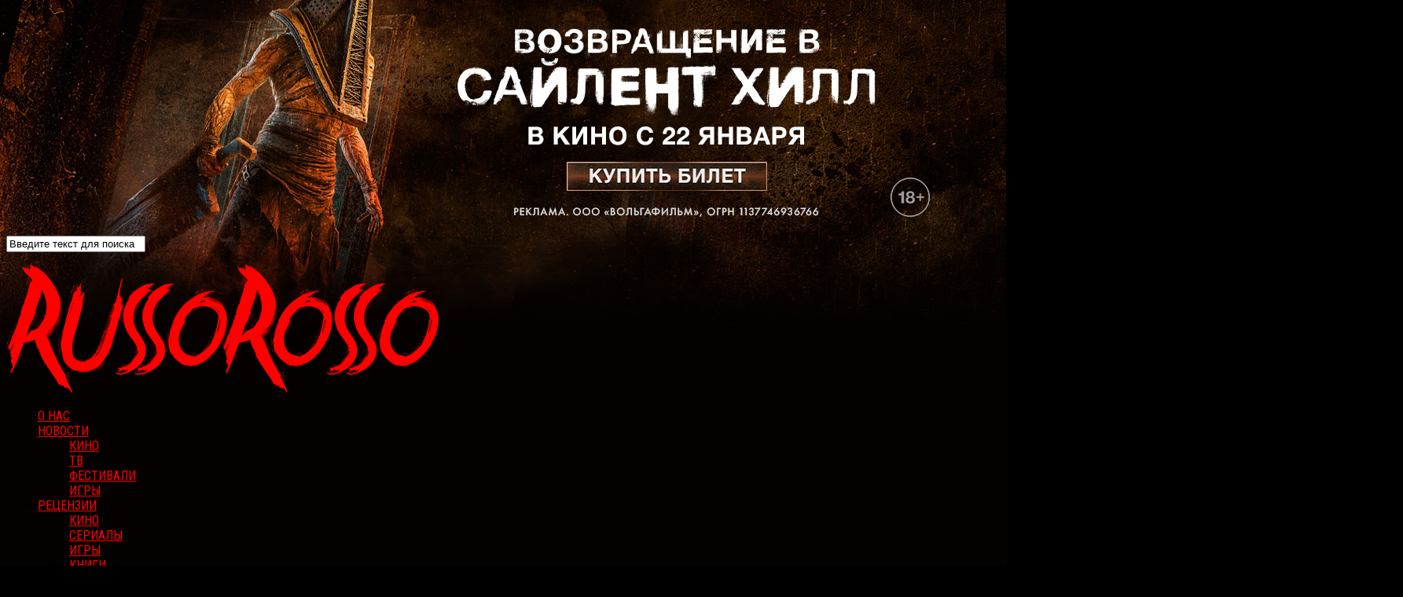

--- FILE ---
content_type: text/html; charset="UTF-8"
request_url: https://russorosso.ru/reviews/movies-reviews/kong-skull-island-review/
body_size: 18870
content:

<!DOCTYPE html> 
<html class="no-js" lang="ru-RU">

<head>
<meta name="google-site-verification" content="IED7fiqMO5U9Gk5nsoBAdJW3v1JC8jpjkr42Nd0KJwU" />
<meta name="google-site-verification" content="ycD9iHus_4nJmrzpaTGSzJEjXmgLuDYGEohNxHUvNTQ" />
<meta name="yandex-verification" content="9a3ba75fe938e0ff" />
<meta name="yandex-verification" content="4d3528d89494b3e5" />
	<meta charset="UTF-8">
	<meta name="viewport" content="width=device-width, initial-scale=1.0">
	<link rel="profile" href="http://gmpg.org/xfn/11">
	<link rel="pingback" href="https://russorosso.ru/xmlrpc.php">

<!-- Global site tag (gtag.js) - Google Analytics -->
<script async src="https://www.googletagmanager.com/gtag/js?id=UA-82891753-1"></script>
<script>
  window.dataLayer = window.dataLayer || [];
  function gtag(){dataLayer.push(arguments);}
  gtag('js', new Date());

  gtag('config', 'UA-82891753-1');
</script>

<!-- Yandex.Metrika counter -->
<script type="text/javascript" >
   (function(m,e,t,r,i,k,a){m[i]=m[i]||function(){(m[i].a=m[i].a||[]).push(arguments)};
   m[i].l=1*new Date();
   for (var j = 0; j < document.scripts.length; j++) {if (document.scripts[j].src === r) { return; }}
   k=e.createElement(t),a=e.getElementsByTagName(t)[0],k.async=1,k.src=r,a.parentNode.insertBefore(k,a)})
   (window, document, "script", "https://mc.yandex.ru/metrika/tag.js", "ym");

   ym(98860415, "init", {
        clickmap:true,
        trackLinks:true,
        accurateTrackBounce:true
   });
</script>
<noscript><div><img src="https://mc.yandex.ru/watch/98860415" style="position:absolute; left:-9999px;" alt="" /></div></noscript>
<!-- /Yandex.Metrika counter -->
	
		
		<meta name='twitter:card' content='summary_large_image' />
		<meta name='twitter:site' content='RussoRosso' />
		<meta name='twitter:title' content='«КОНГ: ОСТРОВ ЧЕРЕПА»: АПОКАЛИПСИС ДЛЯ ЦАРЯ ЗЕМЛИ' />
		<meta name='twitter:description' content='Долгожданная премьера фильма «Конг: Остров черепа» наконец-то случилась. Фильм выходит в российский прокат даже не одновременно с остальным миром, а на два дня ' />
		<meta property="twitter:image" content="https://russorosso.ru/wp-content/uploads/2017/03/kong-2017-review.jpg" />
		<meta property='og:title' content='«КОНГ: ОСТРОВ ЧЕРЕПА»: АПОКАЛИПСИС ДЛЯ ЦАРЯ ЗЕМЛИ'/>
		<meta property='og:description' content='Долгожданная премьера фильма «Конг: Остров черепа» наконец-то случилась. Фильм выходит в российский прокат даже не одновременно с остальным миром, а на два дня '/>
		<meta property="og:image" content="https://russorosso.ru/wp-content/uploads/2017/03/kong-2017-review.jpg" />
		
	<title>«КОНГ: ОСТРОВ ЧЕРЕПА»: АПОКАЛИПСИС ДЛЯ ЦАРЯ ЗЕМЛИ</title>
<script>document.documentElement.className = document.documentElement.className.replace("no-js","js");</script>

<!-- This site is optimized with the Yoast SEO plugin v6.3.1 - https://yoast.com/wordpress/plugins/seo/ -->
<link rel="canonical" href="https://russorosso.ru/reviews/movies-reviews/kong-skull-island-review/" />
<meta property="og:locale" content="ru_RU" />
<meta property="og:type" content="article" />
<meta property="og:title" content="«КОНГ: ОСТРОВ ЧЕРЕПА»: АПОКАЛИПСИС ДЛЯ ЦАРЯ ЗЕМЛИ" />
<meta property="og:description" content="Долгожданная премьера фильма «Конг: Остров черепа» наконец-то случилась. Фильм выходит в российский прокат даже не одновременно с остальным миром, а на два дня раньше....Читать далее" />
<meta property="og:url" content="https://russorosso.ru/reviews/movies-reviews/kong-skull-island-review/" />
<meta property="og:site_name" content="RussoRosso" />
<meta property="article:tag" content="джордан вот-робертс" />
<meta property="article:tag" content="конг: остров черепа" />
<meta property="article:section" content="Рецензии | Фильмы ужасов, триллеры, фантастика" />
<meta property="article:published_time" content="2017-03-07T12:55:00+00:00" />
<meta property="article:modified_time" content="2017-04-03T10:21:23+00:00" />
<meta property="og:updated_time" content="2017-04-03T10:21:23+00:00" />
<meta property="og:image" content="https://russorosso.ru/wp-content/uploads/2017/03/kong-2017-review.jpg" />
<meta property="og:image:secure_url" content="https://russorosso.ru/wp-content/uploads/2017/03/kong-2017-review.jpg" />
<meta property="og:image:width" content="1526" />
<meta property="og:image:height" content="640" />
<meta name="twitter:card" content="summary_large_image" />
<meta name="twitter:description" content="Долгожданная премьера фильма «Конг: Остров черепа» наконец-то случилась. Фильм выходит в российский прокат даже не одновременно с остальным миром, а на два дня раньше....Читать далее" />
<meta name="twitter:title" content="«КОНГ: ОСТРОВ ЧЕРЕПА»: АПОКАЛИПСИС ДЛЯ ЦАРЯ ЗЕМЛИ" />
<meta name="twitter:image" content="https://russorosso.ru/wp-content/uploads/2017/03/kong-2017-review.jpg" />
<script type='application/ld+json'>{"@context":"http:\/\/schema.org","@type":"WebSite","@id":"#website","url":"https:\/\/russorosso.ru\/","name":"RussoRosso","potentialAction":{"@type":"SearchAction","target":"https:\/\/russorosso.ru\/?s={search_term_string}","query-input":"required name=search_term_string"}}</script>
<!-- / Yoast SEO plugin. -->

<link rel='dns-prefetch' href='//ws.sharethis.com' />
<link rel='dns-prefetch' href='//fonts.googleapis.com' />
<link rel='dns-prefetch' href='//s.w.org' />
<link rel="alternate" type="application/rss+xml" title="RussoRosso &raquo; Лента" href="https://russorosso.ru/feed/" />
<link rel="alternate" type="application/rss+xml" title="RussoRosso &raquo; Лента комментариев" href="https://russorosso.ru/comments/feed/" />
<link rel="alternate" type="text/calendar" title="RussoRosso &raquo; Новостная лента iCal" href="https://russorosso.ru/events/?ical=1" />
<link href="//fonts.googleapis.com/css?family=Roboto+Condensed:400,300italic,300,400italic,700&subset=latin,latin-ext" rel="stylesheet" type="text/css">
<link rel="alternate" type="application/rss+xml" title="RussoRosso &raquo; Лента комментариев к &laquo;«КОНГ: ОСТРОВ ЧЕРЕПА»: АПОКАЛИПСИС ДЛЯ ЦАРЯ ЗЕМЛИ&raquo;" href="https://russorosso.ru/reviews/movies-reviews/kong-skull-island-review/feed/" />
		<script type="text/javascript">
			window._wpemojiSettings = {"baseUrl":"https:\/\/s.w.org\/images\/core\/emoji\/2.3\/72x72\/","ext":".png","svgUrl":"https:\/\/s.w.org\/images\/core\/emoji\/2.3\/svg\/","svgExt":".svg","source":{"concatemoji":"https:\/\/russorosso.ru\/wp-includes\/js\/wp-emoji-release.min.js?ver=4.8.25"}};
			!function(t,a,e){var r,i,n,o=a.createElement("canvas"),l=o.getContext&&o.getContext("2d");function c(t){var e=a.createElement("script");e.src=t,e.defer=e.type="text/javascript",a.getElementsByTagName("head")[0].appendChild(e)}for(n=Array("flag","emoji4"),e.supports={everything:!0,everythingExceptFlag:!0},i=0;i<n.length;i++)e.supports[n[i]]=function(t){var e,a=String.fromCharCode;if(!l||!l.fillText)return!1;switch(l.clearRect(0,0,o.width,o.height),l.textBaseline="top",l.font="600 32px Arial",t){case"flag":return(l.fillText(a(55356,56826,55356,56819),0,0),e=o.toDataURL(),l.clearRect(0,0,o.width,o.height),l.fillText(a(55356,56826,8203,55356,56819),0,0),e===o.toDataURL())?!1:(l.clearRect(0,0,o.width,o.height),l.fillText(a(55356,57332,56128,56423,56128,56418,56128,56421,56128,56430,56128,56423,56128,56447),0,0),e=o.toDataURL(),l.clearRect(0,0,o.width,o.height),l.fillText(a(55356,57332,8203,56128,56423,8203,56128,56418,8203,56128,56421,8203,56128,56430,8203,56128,56423,8203,56128,56447),0,0),e!==o.toDataURL());case"emoji4":return l.fillText(a(55358,56794,8205,9794,65039),0,0),e=o.toDataURL(),l.clearRect(0,0,o.width,o.height),l.fillText(a(55358,56794,8203,9794,65039),0,0),e!==o.toDataURL()}return!1}(n[i]),e.supports.everything=e.supports.everything&&e.supports[n[i]],"flag"!==n[i]&&(e.supports.everythingExceptFlag=e.supports.everythingExceptFlag&&e.supports[n[i]]);e.supports.everythingExceptFlag=e.supports.everythingExceptFlag&&!e.supports.flag,e.DOMReady=!1,e.readyCallback=function(){e.DOMReady=!0},e.supports.everything||(r=function(){e.readyCallback()},a.addEventListener?(a.addEventListener("DOMContentLoaded",r,!1),t.addEventListener("load",r,!1)):(t.attachEvent("onload",r),a.attachEvent("onreadystatechange",function(){"complete"===a.readyState&&e.readyCallback()})),(r=e.source||{}).concatemoji?c(r.concatemoji):r.wpemoji&&r.twemoji&&(c(r.twemoji),c(r.wpemoji)))}(window,document,window._wpemojiSettings);
		</script>
		<style type="text/css">
img.wp-smiley,
img.emoji {
	display: inline !important;
	border: none !important;
	box-shadow: none !important;
	height: 1em !important;
	width: 1em !important;
	margin: 0 .07em !important;
	vertical-align: -0.1em !important;
	background: none !important;
	padding: 0 !important;
}
</style>
<link rel='stylesheet' id='ssbaFont-css'  href='//fonts.googleapis.com/css?family=Indie+Flower&#038;ver=4.8.25' type='text/css' media='all' />
<link rel='stylesheet' id='tribe-events-full-calendar-style-css'  href='https://russorosso.ru/wp-content/plugins/the-events-calendar/src/resources/css/tribe-events-full.min.css?ver=4.5.12.3' type='text/css' media='all' />
<link rel='stylesheet' id='tribe-events-calendar-style-css'  href='https://russorosso.ru/wp-content/plugins/the-events-calendar/src/resources/css/tribe-events-theme.min.css?ver=4.5.12.3' type='text/css' media='all' />
<link rel='stylesheet' id='tribe-events-calendar-full-mobile-style-css'  href='https://russorosso.ru/wp-content/plugins/the-events-calendar/src/resources/css/tribe-events-full-mobile.min.css?ver=4.5.12.3' type='text/css' media='only screen and (max-width: 768px)' />
<link rel='stylesheet' id='tribe-events-calendar-mobile-style-css'  href='https://russorosso.ru/wp-content/plugins/the-events-calendar/src/resources/css/tribe-events-theme-mobile.min.css?ver=4.5.12.3' type='text/css' media='only screen and (max-width: 768px)' />
<link rel='stylesheet' id='magaziner-style-css'  href='https://russorosso.ru/wp-content/themes/magaziner2/style.css?ver=4.8.25' type='text/css' media='all' />
<link rel='stylesheet' id='responsive-css'  href='https://russorosso.ru/wp-content/themes/magaziner2/responsive.css?ver=4.8.25' type='text/css' media='all' />
<link rel='stylesheet' id='custom-css'  href='https://russorosso.ru/wp-content/themes/magaziner2/custom.css?ver=4.8.25' type='text/css' media='all' />
<link rel='stylesheet' id='font-awesome-css'  href='https://russorosso.ru/wp-content/themes/magaziner2/fonts/font-awesome.min.css?ver=4.8.25' type='text/css' media='all' />
<link rel='stylesheet' id='style-css'  href='https://russorosso.ru/wp-content/themes/russorosso/style.css?ver=4.8.25' type='text/css' media='all' />
<script id='st_insights_js' type='text/javascript' src='https://ws.sharethis.com/button/st_insights.js?publisher=4d48b7c5-0ae3-43d4-bfbe-3ff8c17a8ae6&#038;product=simpleshare'></script>
<script type='text/javascript' src='https://russorosso.ru/wp-includes/js/jquery/jquery.js?ver=1.12.4'></script>
<script type='text/javascript' src='https://russorosso.ru/wp-includes/js/jquery/jquery-migrate.min.js?ver=1.4.1'></script>
<script type='text/javascript' src='https://russorosso.ru/wp-content/themes/magaziner2/js/jquery.flexslider.min.js?ver=4.8.25'></script>
<link rel='https://api.w.org/' href='https://russorosso.ru/wp-json/' />
<link rel="EditURI" type="application/rsd+xml" title="RSD" href="https://russorosso.ru/xmlrpc.php?rsd" />
<link rel="wlwmanifest" type="application/wlwmanifest+xml" href="https://russorosso.ru/wp-includes/wlwmanifest.xml" /> 
<meta name="generator" content="WordPress 4.8.25" />
<link rel='shortlink' href='https://russorosso.ru/?p=12590' />
<link rel="alternate" type="application/json+oembed" href="https://russorosso.ru/wp-json/oembed/1.0/embed?url=https%3A%2F%2Frussorosso.ru%2Freviews%2Fmovies-reviews%2Fkong-skull-island-review%2F" />
<link rel="alternate" type="text/xml+oembed" href="https://russorosso.ru/wp-json/oembed/1.0/embed?url=https%3A%2F%2Frussorosso.ru%2Freviews%2Fmovies-reviews%2Fkong-skull-island-review%2F&#038;format=xml" />
<script>(function(d, s, id){
                 var js, fjs = d.getElementsByTagName(s)[0];
                 if (d.getElementById(id)) {return;}
                 js = d.createElement(s); js.id = id;
                 js.src = "//connect.facebook.net/en_US/sdk.js#xfbml=1&version=v2.6";
                 fjs.parentNode.insertBefore(js, fjs);
               }(document, 'script', 'facebook-jssdk'));</script><style type="text/css">	.ssba {
									
									
									
									-moz-border-radius: 10px; -webkit-border-radius: 10px; -khtml-border-radius: 10px;  border-radius: 10px; -o-border-radius: 10px;
								}
								.ssba img
								{
									width: 60px !important;
									padding: 10px;
									border:  0;
									box-shadow: none !important;
									display: inline !important;
									vertical-align: middle;
								}
								.ssba, .ssba a
								{
									text-decoration:none;
									border:0;
									background: none;
									font-family: Indie Flower;
									font-size: 	20px;
									
									font-weight: bold;
								}
								</style><meta name="tec-api-version" content="v1"><meta name="tec-api-origin" content="https://russorosso.ru"><link rel="https://theeventscalendar.com" href="https://russorosso.ru/wp-json/tribe/events/v1/" /><script type="text/javascript">window.wp_data = {"ajax_url":"https:\/\/russorosso.ru\/wp-admin\/admin-ajax.php","post_id":12590};</script><!--[if lt IE 9]>
<script src="https://russorosso.ru/wp-content/themes/magaziner2/js/ie/html5.js"></script>
<script src="https://russorosso.ru/wp-content/themes/magaziner2/js/ie/selectivizr.js"></script>
<![endif]-->
<link rel="icon" href="https://russorosso.ru/wp-content/uploads/2016/06/RussoRosso_Logo_Favicon-150x150.png" sizes="32x32" />
<link rel="icon" href="https://russorosso.ru/wp-content/uploads/2016/06/RussoRosso_Logo_Favicon-320x320.png" sizes="192x192" />
<link rel="apple-touch-icon-precomposed" href="https://russorosso.ru/wp-content/uploads/2016/06/RussoRosso_Logo_Favicon-320x320.png" />
<meta name="msapplication-TileImage" content="https://russorosso.ru/wp-content/uploads/2016/06/RussoRosso_Logo_Favicon-320x320.png" />
<style type="text/css">
/* Dynamic CSS: For no styles in head, copy and put the css below in your custom.css or child theme's style.css, disable dynamic styles */
body { font-family: "Roboto Condensed", Arial, sans-serif; }
.sidebar .widget { padding-left: 20px; padding-right: 20px; }

::selection { background-color: #ff0000; }
::-moz-selection { background-color: #ff0000; }

a,
.themeform label .required,
.post-hover:hover .post-title a,
.post-title a:hover,
.post-nav li a:hover span,
.post-nav li a:hover i,
.widget_rss ul li a,
.widget_calendar a,
.alx-tabs-nav li.active a,
.alx-tab .tab-item-category a,
.alx-posts .post-item-category a,
.alx-tab li:hover .tab-item-title a,
.alx-tab li:hover .tab-item-comment a,
.alx-posts li:hover .post-item-title a,
.dark .widget a:hover,
.dark .widget_rss ul li a,
.dark .widget_calendar a,
.dark .alx-tabs-nav li.active a,
.dark .alx-tab .tab-item-category a,
.dark .alx-posts .post-item-category a,
.dark .alx-tab li:hover .tab-item-title a,
.dark .alx-tab li:hover .tab-item-comment a,
.dark .alx-posts li:hover .post-item-title a,
.comment-tabs li.active a,
.comment-awaiting-moderation,
.child-menu a:hover,
.child-menu .current_page_item > a,
.wp-pagenavi a { color: #ff0000; }

.themeform input[type="submit"],
.themeform button[type="submit"],
.sidebar-toggle,
.post-tags a:hover,
.widget_calendar caption,
.dark .widget_calendar caption,
.commentlist li.bypostauthor > .comment-body:after,
.commentlist li.comment-author-admin > .comment-body:after { background-color: #ff0000; }

.widget > h3 > span,
.alx-tabs-nav li.active a,
.dark .alx-tabs-nav li.active a,
.comment-tabs li.active a,
.wp-pagenavi a:hover,
.wp-pagenavi a:active,
.wp-pagenavi span.current { border-bottom-color: #ff0000!important; }					
				

#subheader,
.owl-carousel,
.page-title strong { background: #000000; }
#subheader,
.owl-carousel,
.featured-large,
.featured-large:nth-child(1),
.featured-small { border-color: #000000; }
.page-title span { color: rgba(255,255,255,0.8); }
.page-title { border-color: rgba(255,255,255,0.3); }
				
#footer-bottom { background-color: #000000; }
body { background-color: #000000; }
</style>
		<style type="text/css" id="wp-custom-css">
			/*
Здесь можно добавить ваши CSS-стили.

Нажмите на значок помощи выше, чтобы узнать больше.
*/

#header {margin-top:300px;}
#bglink{position:absolute;top:0;bottom:0;left:0;right:0;z-index:1;cursor: pointer; height: 300px;}
body.boxed {background: #000 url(https://russorosso.ru/wp-content/uploads/2026/01/desc.jpg) top center no-repeat fixed;
        #-webkit-background-size: cover;
        #-moz-background-size: cover;
        #-o-background-size: cover;
        #background-size: cover;
} 

@media only screen and (max-width: 1050px) { 
#bglink{position:absolute;top:0;bottom:0;left:0;right:0;z-index:1;cursor: pointer; height:300px; margin-left:0px;}
#header {margin-top:300px;}
body.boxed {background-image: url(https://russorosso.ru/wp-content/uploads/2026/01/mb.jpg);} 
}  








  

  
		</style>
	
<!-- Facebook Pixel Code -->
<script>
!function(f,b,e,v,n,t,s){if(f.fbq)return;n=f.fbq=function(){n.callMethod?
n.callMethod.apply(n,arguments):n.queue.push(arguments)};if(!f._fbq)f._fbq=n;
n.push=n;n.loaded=!0;n.version='2.0';n.queue=[];t=b.createElement(e);t.async=!0;
t.src=v;s=b.getElementsByTagName(e)[0];s.parentNode.insertBefore(t,s)}(window,
document,'script','https://connect.facebook.net/en_US/fbevents.js');
fbq('init', '983536738441834');
fbq('track', 'PageView');
</script>
<noscript><img height="1" width="1" style="display:none"
src="https://www.facebook.com/tr?id=983536738441834&ev=PageView&noscript=1"
/></noscript>
<!-- DO NOT MODIFY -->
<!-- End Facebook Pixel Code -->

<script data-ad-client="ca-pub-0717377673318151" async src="https://pagead2.googlesyndication.com/pagead/js/adsbygoogle.js"></script>
</head>

<body class="post-template-default single single-post postid-12590 single-format-standard tribe-no-js col-3cm boxed chrome">
<div id="wrapper">
<header id="header" class="group">


<center>
</center>

		 
		
				
				
				

		


		<div id="header-top" class="group">
		
			<div class="container group">
				<div class="group pad">
						
				</div><!--/.pad-->
			</div><!--/.container-->
			
			
		
		</div><!--/#header-top-->
		
		<div id="header-sticky">
			<div class="toggle-search centered-flexbox"><i class="fa fa-search"></i></div>
			<div class="search-expand">
				<div class="search-expand-inner">
				<form method="get" class="searchform themeform" action="https://russorosso.ru/">
	<div>
		<input type="text" class="search" name="s" onblur="if(this.value=='')this.value='Введите текст для поиска';" onfocus="if(this.value=='Введите текст для поиска')this.value='';" value="Введите текст для поиска" />
	</div>
</form>				</div>
			</div>	
			<div id="header-bottom" class="group">
				<div class="container group">
					<div class="group pad">
					<div class="site-title-wrapper">
                    <p class="site-title"><a href="https://russorosso.ru/" rel="home"><img src="http://russorosso.ru/wp-content/uploads/2016/06/RussoRosso_Logo_Blank_cuted.png" alt="RussoRosso"></a></p>
					</div>
										<div class="nav-wrapper">
						<nav class="nav-container group" id="nav-header">
							<div class="nav-toggle"><i class="fa fa-bars"></i></div>
							<div class="nav-text"><!-- put your mobile menu text here --></div>
							<div class="nav-wrap container"><ul id="menu-main-navigation" class="nav group"><li id="menu-item-63913" class="menu-item menu-item-type-post_type menu-item-object-page menu-item-63913"><a href="https://russorosso.ru/about/">О НАС</a></li>
<li id="menu-item-3922" class="menu-item menu-item-type-taxonomy menu-item-object-category menu-item-has-children menu-item-3922"><a href="https://russorosso.ru/news/">НОВОСТИ</a>
<ul  class="sub-menu">
	<li id="menu-item-6850" class="menu-item menu-item-type-taxonomy menu-item-object-category menu-item-6850"><a href="https://russorosso.ru/news/movies/">КИНО</a></li>
	<li id="menu-item-6852" class="menu-item menu-item-type-taxonomy menu-item-object-category menu-item-6852"><a href="https://russorosso.ru/news/television/">ТВ</a></li>
	<li id="menu-item-6851" class="menu-item menu-item-type-taxonomy menu-item-object-category menu-item-6851"><a href="https://russorosso.ru/news/festivals/">ФЕСТИВАЛИ</a></li>
	<li id="menu-item-17460" class="menu-item menu-item-type-taxonomy menu-item-object-category menu-item-17460"><a href="https://russorosso.ru/news/games-news/">ИГРЫ</a></li>
</ul>
</li>
<li id="menu-item-6846" class="menu-item menu-item-type-taxonomy menu-item-object-category current-post-ancestor menu-item-has-children menu-item-6846"><a href="https://russorosso.ru/reviews/">РЕЦЕНЗИИ</a>
<ul  class="sub-menu">
	<li id="menu-item-6870" class="menu-item menu-item-type-taxonomy menu-item-object-category current-post-ancestor current-menu-parent current-post-parent menu-item-6870"><a href="https://russorosso.ru/reviews/movies-reviews/">КИНО</a></li>
	<li id="menu-item-6873" class="menu-item menu-item-type-taxonomy menu-item-object-category menu-item-6873"><a href="https://russorosso.ru/reviews/series/">СЕРИАЛЫ</a></li>
	<li id="menu-item-7000" class="menu-item menu-item-type-taxonomy menu-item-object-category menu-item-7000"><a href="https://russorosso.ru/reviews/games/">ИГРЫ</a></li>
	<li id="menu-item-59185" class="menu-item menu-item-type-taxonomy menu-item-object-category menu-item-59185"><a href="https://russorosso.ru/reviews/books/">КНИГИ</a></li>
</ul>
</li>
<li id="menu-item-4268" class="menu-item menu-item-type-taxonomy menu-item-object-category menu-item-has-children menu-item-4268"><a href="https://russorosso.ru/features/">МАТЕРИАЛЫ</a>
<ul  class="sub-menu">
	<li id="menu-item-6871" class="menu-item menu-item-type-taxonomy menu-item-object-category menu-item-6871"><a href="https://russorosso.ru/features/articles/">СТАТЬИ</a></li>
	<li id="menu-item-6872" class="menu-item menu-item-type-taxonomy menu-item-object-category menu-item-6872"><a href="https://russorosso.ru/features/lists/">СПИСКИ</a></li>
	<li id="menu-item-14326" class="menu-item menu-item-type-taxonomy menu-item-object-category menu-item-14326"><a href="https://russorosso.ru/features/interviews/">ИНТЕРВЬЮ</a></li>
	<li id="menu-item-41685" class="menu-item menu-item-type-taxonomy menu-item-object-category menu-item-41685"><a href="https://russorosso.ru/features/tests/">ТЕСТЫ</a></li>
	<li id="menu-item-43802" class="menu-item menu-item-type-taxonomy menu-item-object-category menu-item-43802"><a href="https://russorosso.ru/features/podcasts/">ПОДКАСТЫ</a></li>
</ul>
</li>
<li id="menu-item-64230" class="menu-item menu-item-type-post_type_archive menu-item-object-tribe_events menu-item-64230"><a href="https://russorosso.ru/events/">СОБЫТИЯ</a></li>
</ul></div>
						</nav><!--/#nav-header-->
					</div>	
										<div id="rr-cos-icon-block">

						<!--/<div class="rr-cos-icon"><a href="https://www.facebook.com/RussoRossoHorror/" target="_blank" rel="nofollow"><img src="https://russorosso.ru/wp-content/themes/russorosso/img/facebook_icon.png"></a></div>
						<div class="rr-cos-icon"><a href="https://www.instagram.com/russorosso/" target="_blank" rel="nofollow"><img src="https://russorosso.ru/wp-content/themes/russorosso/img/instagram_icon.png"></a></div>-->

						<div class="rr-cos-icon"><a href="https://vk.com/russorosso" target="_blank" rel="nofollow"><img src="https://russorosso.ru/wp-content/themes/russorosso/img/vk_icon.png"></a></div>
						<div class="rr-cos-icon"><a href="https://telegram.me/horror_RussoRosso" target="_blank" rel="nofollow"><img src="https://russorosso.ru/wp-content/themes/russorosso/img/telegram_icon.png"></a></div>
					</div>
					</div><!--/.pad-->
				</div><!--/.container-->
			</div><!--/#header-bottom-->
		</div><!--/#header-sticky-->
	 

		
		
	</header><!--/#header-->
		
	<div style="display:none">
	</div>

<div id="subheader" class="group">

	
	
	<div class="image-container">
		<img width="1280" height="620" src="https://russorosso.ru/wp-content/uploads/2017/03/kong-2017-review-1280x620.jpg" class="attachment-thumb-huge size-thumb-huge wp-post-image" alt="" />	</div>

	
</div><!--/#subheader--> 

<div id="page">
	<div class="container">
		<div class="main">
			<div class="main-inner group">

				<section class="content ">
					<div class="bigpad group">

													<article class="post-12590 post type-post status-publish format-standard has-post-thumbnail hentry category-movies-reviews tag-dzhordan-vot-roberts tag-kong-ostrov-cherepa">	
								<div class="post-inner group">
									
			
									<h1 class="post-title ontop entry-title">«КОНГ: ОСТРОВ ЧЕРЕПА»: АПОКАЛИПСИС ДЛЯ ЦАРЯ ЗЕМЛИ</h1>
<center></center>

									<p class="post-byline">
										
										<img src="https://russorosso.ru/wp-content/uploads/2016/08/dmitry.sokolov_photo-150x150.jpg" width="64" height="64" alt="Дмитрий Соколов" class="avatar avatar-64 wp-user-avatar wp-user-avatar-64 alignnone photo" />
												<a href='https://russorosso.ru/author/d.sokolov' class='author' title='Записи Дмитрий Соколов' rel='author'><span class='vcard author'><span class='fn'>Дмитрий Соколов</span></span></a>										
										<span class='post-date updated'>Мар 7, 2017</span>&nbsp;&nbsp;&nbsp;<img src='https://russorosso.ru/wp-content/themes/magaziner2/img/page_views_black.png' class='page_views_single' title='просмотров'>28910</p>
									
																		
									<div class="clear"></div>


									
									<div class="entry themeform">	
										<div class="entry-inner">
											<p><strong>Долгожданная премьера фильма <em>«Конг: Остров черепа» </em>наконец-то случилась. Фильм выходит в российский прокат даже не одновременно с остальным миром, а на два дня раньше. <span style="color: #ff0000;">RussoRosso</span></strong> <strong>объясняет, чего ждать и чего не ждать от перезагрузки классической истории о гигантской обезьяне и одновременно приквела обновленной версии <em>«Годзиллы»</em>.</strong></p>
<p><iframe src="https://www.youtube.com/embed/JKSDD9v4HRQ?rel=0" width="960" height="540" frameborder="0" allowfullscreen="allowfullscreen"></iframe></p>
<hr />
<h4><strong>«Конг: Остров черепа» /</strong><strong> Kong</strong><strong>: </strong><strong>Skull</strong> <strong>Island </strong><strong>(2017)</strong></h4>
<p><strong>Режиссер</strong>: Джордан Вот-Робертс<br />
<strong>Сценаристы</strong>: Дэн Гилрой, Макс Боренштейн, Дерек Коннолли<br />
<strong>Оператор</strong>: Ларри Фон<br />
<strong>Продюсеры</strong>: Алекс Гарсиа, Джон Джашни, Мэри Пэрент, Томас Тулл и др.<br />
<strong>Дистрибьютор в России</strong>: Каро Премьер (в прокате с 9 марта, превью с 8 марта)</p>
<hr />
<p>Идет 1973 год, США только что официально объявили о начале вывода войск из Вьетнама, и американские солдаты готовятся отправиться домой. Полковник Пакард (<strong>Сэмюэл Л. Джексон</strong>) получает напоследок одно простое задание: его отряд должен сопроводить небольшую группу ученых во главе с Биллом Рандой (<strong>Джон Гудман</strong>) на затерянный в южной части Тихого океана остров, где могла сохраниться уникальная экосистема, давно исчезнувшая в других уголках Земли. К исследователям попутно присоединяются антивоенный фотограф Уивер (<strong>Бри Ларсон</strong>) и британский следопыт Конрад (<strong>Том Хиддлстон</strong>), у которых свои цели: Уивер собирается снять уникальный репортаж о затерянном мире, а Конраду ученые за помощь в ориентировании на незнакомой местности обещали весьма приличную зарплату. Но, прибыв на остров, команда из военных и исследователей очень скоро сталкивается с Конгом — огромной человекообразной обезьяной, живым реликтом прямиком из доисторических времен. Конг с легкостью разрушает их лагерь, и теперь людям придется очень постараться, чтобы выжить в джунглях, где их поджидают другие чудовища, по сравнению с которыми даже гигантская обезьяна далеко не так опасна.</p>
<p>Пожалуй, самое важное, что следует знать, отправляясь на этот фильм, — то, что это не столько очередной ремейк классики, сколько очень вольная вариация на тему. Если прошлое кино о Кинг-Конге, снятое <strong>Питером Джексоном</strong>, было романтической фантазией, вдохновленной приключенческими сюжетами начала ХХ века, то картина <strong>Джонатана Вот-Робертса</strong> — это фантазия (анти)милитаристская и очень современная, несмотря на то что ее события происходят в 1970-е годы. Поэтому ждать от новой истории про Кинг-Конга повторения старого сюжета не стоит — это фильм о другом.</p>
<div class="rr_slideshow">
<div id="rr_slider_nums"><div class="rr_slider_button" direction="prev" num_gallery="3"><</div><div class="rr_slider_num 3"></div><div class="rr_slider_button" direction="next"  num_gallery="3" >></div></div><div class="rr_slide show" num_gallery="3" counter="0" id="12590" style="opacity:1;">
<img src="http://russorosso.ru/wp-content/uploads/2017/03/kong-2017-review-01.jpg" width="" height="" alt="" />
</div>
<div class="rr_slide hide"  num_gallery="3" counter="1" id="12590" style="opacity:0;">
<img src="http://russorosso.ru/wp-content/uploads/2017/03/kong-2017-review-02.jpg" width="" height="" alt="" />
</div>
<div class="rr_slide hide"  num_gallery="3" counter="2" id="12590" style="opacity:0;">
<img src="http://russorosso.ru/wp-content/uploads/2017/03/kong-2017-review-03.jpg" width="" height="" alt="" />
</div>
<div class="rr_slide hide"  num_gallery="3" counter="3" id="12590" style="opacity:0;">
<img src="http://russorosso.ru/wp-content/uploads/2017/03/kong-2017-review-04.jpg" width="" height="" alt="" />
</div>
<div class="rr_slide hide"  num_gallery="3" counter="4" id="12590" style="opacity:0;">
<img src="http://russorosso.ru/wp-content/uploads/2017/03/kong-2017-review-05.jpg" width="" height="" alt="" />
</div>
</div>

<p>Центральная тема здесь отнюдь не история любви между Конгом и беззащитной девушкой, и это второй важный момент. Вот-Робертс снимает совершенно другое кино: его основной источник вдохновения — это <em>«Апокалипсис сегодня»</em> (1979), на что имеются многочисленные намеки, как прямые, так и косвенные (от схожести некоторых постеров до общей стилистики и поэпизодных отсылок к фильму <strong>Фрэнсиса Форда Копполы</strong>). Как ни странно, несмотря на «детский» рейтинг PG-13 и нередко возникающее ощущение юмористичности происходящего, такой подход в целом работает.</p>
<p>В этом состоит главное достижение фильма: он способен, несмотря на свою очевидную претенциозность, оставаться тем, чем он должен быть, — фильмом о том, как гигантские чудовища сражаются друг с другом, иногда поедая пробегающих мимо людишек. Отчасти балансу между серьезностью и развлечением способствуют прекрасные актерские работы основного состава. Но помимо них на положительное впечатление работает и то, что сценарий реализует эксперимент с помещением Кинг-Конга в обстановку времен Вьетнамской войны с максимально возможным для такого фильма правдоподобием. Здесь стоит упомянуть и аутентичный саундтрек с прекрасным подбором хитов конца 1960-х — начала 1970-х. И очень понятное стремление полковника Пакарда «не проиграть эту войну», показав Конгу, что «царь на Земле — человек» (социально-политический подтекст здесь постоянно напоминает о себе — вероятно, это наиболее идеологический фильм о Кинг-Конге вообще). И еще множество других подобных деталей, складывающихся в весьма убедительную — и интересную — картину.</p>
<div class="rr_slideshow">
<div id="rr_slider_nums"><div class="rr_slider_button" direction="prev" num_gallery="4"><</div><div class="rr_slider_num 4"></div><div class="rr_slider_button" direction="next"  num_gallery="4" >></div></div><div class="rr_slide show" num_gallery="4" counter="0" id="12590" style="opacity:1;">
<img src="http://russorosso.ru/wp-content/uploads/2017/03/kong-2017-review-06.jpg" width="" height="" alt="" />
</div>
<div class="rr_slide hide"  num_gallery="4" counter="1" id="12590" style="opacity:0;">
<img src="http://russorosso.ru/wp-content/uploads/2017/03/kong-2017-review-07.jpg" width="" height="" alt="" />
</div>
<div class="rr_slide hide"  num_gallery="4" counter="2" id="12590" style="opacity:0;">
<img src="http://russorosso.ru/wp-content/uploads/2017/03/kong-2017-review-08.jpg" width="" height="" alt="" />
</div>
<div class="rr_slide hide"  num_gallery="4" counter="3" id="12590" style="opacity:0;">
<img src="http://russorosso.ru/wp-content/uploads/2017/03/kong-2017-review-09.jpg" width="" height="" alt="" />
</div>
<div class="rr_slide hide"  num_gallery="4" counter="4" id="12590" style="opacity:0;">
<img src="http://russorosso.ru/wp-content/uploads/2017/03/kong-2017-review-10.jpg" width="" height="" alt="" />
</div>
</div>

<p>Впрочем, недостатков фильм тоже не лишен. Хотя в общем сюжет более-менее равномерно перемешивает различных героев, несколько важных персонажей получают всего лишь пару-тройку минут экранного времени, что выглядит странно. Есть сцены, которые лучше было бы не снимать в картине с рейтингом PG-13 (хотя их немного), потому что они выглядят нарочито «обескровленными». Несколько сюжетных намеков (или событий), появляющихся в течение фильма, либо не раскрываются позднее, либо выглядят незаконченными, и речь не о намеках на сиквел — для них выделена посттитровая сцена.</p>
<p>Но все это на самом деле мелочи, не нарушающие цельного восприятия картины. Перед зрителем в итоге оказывается отличная история о столкновении человека с неведомым миром, в котором он оказывается лишь закуской, мечущейся между кровожадными гигантами. В этом отношений «Конг: Остров черепа» естественным образом наследует упомянутой выше «Годзилле» <strong>Гарета Эдвардса</strong>: как и там, в этом фильме люди обнаруживают себя посреди схватки древних чудовищ, которые были здесь задолго до человечества — и, быть может, будут после него.</p>
<p><img class="aligncenter size-full wp-image-12609" src="http://russorosso.ru/wp-content/uploads/2017/03/kong_skull_island_poster.jpg" alt="" width="1354" height="2160" srcset="https://russorosso.ru/wp-content/uploads/2017/03/kong_skull_island_poster.jpg 1354w, https://russorosso.ru/wp-content/uploads/2017/03/kong_skull_island_poster-188x300.jpg 188w, https://russorosso.ru/wp-content/uploads/2017/03/kong_skull_island_poster-768x1225.jpg 768w, https://russorosso.ru/wp-content/uploads/2017/03/kong_skull_island_poster-642x1024.jpg 642w" sizes="(max-width: 1354px) 100vw, 1354px" /></p>
<!-- Simple Share Buttons Adder (6.3.6) simplesharebuttons.com --><div class="ssba ssba-wrap"><div style="text-align:center"><a data-site="vk" class="ssba_vk_share ssba_share_link" href="http://vkontakte.ru/share.php?url=https://russorosso.ru/reviews/movies-reviews/kong-skull-island-review/"  target="_blank" ><img src="https://russorosso.ru/wp-content/plugins/simple-share-buttons-adder/buttons/somacro/vk.png" title="VK" class="ssba ssba-img" alt="Share on VK" /></a></div></div>																					</div>
										<div class="clear"></div>
										<p class="post-tags"><span>Тэги:</span> <a href="https://russorosso.ru/tag/dzhordan-vot-roberts/" rel="tag">джордан вот-робертс</a><a href="https://russorosso.ru/tag/kong-ostrov-cherepa/" rel="tag">конг: остров черепа</a></p>																				
									</div><!--/.entry-->
									
								</div><!--/.post-inner-->	
							</article><!--/.post-->				
						
						<div class="clear"></div>


													<div class="author-bio">
								<div class='bio-avatar'><img src="https://russorosso.ru/wp-content/uploads/2016/08/dmitry.sokolov_photo-150x150.jpg" width="128" height="128" alt="Дмитрий Соколов" class="avatar avatar-128 wp-user-avatar wp-user-avatar-128 alignnone photo" /></div>
												<p class='bio-name'>Автор: <a href='https://russorosso.ru/author/d.sokolov' title='Записи Дмитрий Соколов' rel='author'>Дмитрий Соколов</a></p>
<div class="clear"></div><center><p class='bio-name'></p></center>

								
								<div class="clear"></div>
							</div>

						

						
							<ul class="post-nav group">
		<li class="next"><a href="https://russorosso.ru/news/john-carpenter-sci-fi-tales/" rel="next"><i class="fa fa-chevron-right"></i><strong>Следующий материал</strong> <span>ДЖОН КАРПЕНТЕР ВОЗВРАЩАЕТСЯ В НАУЧНУЮ ФАНТАСТИКУ</span></a></li>
		<li class="previous"><a href="https://russorosso.ru/news/102th-russian-cinema-market-horrors/" rel="prev"><i class="fa fa-chevron-left"></i><strong>Предыдущий материал</strong> <span>ХОРРОРЫ 102-ГО РОССИЙСКОГО КИНОРЫНКА</span></a></li>
	</ul>
						
						

<h4 class="heading related-posts-title">
	<i class="fa fa-hand-o-right"></i>Вам также может понравиться...</h4>
<script async src="https://an.yandex.ru/system/widget.js"></script>
<script>
    (yaads = window.yaads || []).push({
        id: "587184-2",
        render: "#id-587184-2"
    });
</script>
<div id="id-587184-2"></div>



 
 

<center></center>
 
						<div id="ds-comments"></div>
						
<div id="disqus_thread">
    </div>

						
					</div><!--/.bigpad-->	
				</section><!--/.content-->

					
	<div class="sidebar s1">
		
		<a class="sidebar-toggle" title="Expand Sidebar"><i class="fa icon-sidebar-toggle"></i></a>
		
		<div class="sidebar-content">

						
					
			<div id="custom_html-2" class="widget_text widget widget_custom_html"><h3 class="group"><span>Выбор редакции</span></h3><div class="textwidget custom-html-widget">	<div class="alx-tabs-container">
						<ul id="tab-popular" class="alx-tab group thumbs-enabled">

<li>						
										<div class="tab-item-thumbnail">
						<a href="https://russorosso.ru/features/articles/mex-horror-ending/" title="Кинокланы, оборотни и мертвый кот: Конец «золотого века» мексиканских ужасов">
															<img width="160" height="160" src="https://russorosso.ru/wp-content/uploads/2021/07/%D0%BE%D0%B1%D0%BB%D0%BE%D0%B6%D0%BA%D0%B0-%D1%872-160x160.jpg" class="attachment-thumb-small size-thumb-small wp-post-image" alt="Кинокланы, оборотни и мертвый кот: Конец «золотого века» мексиканских ужасов" />																																		</a>
					</div>
										
					<div class="tab-item-inner group">
												<p class="tab-item-title"><a href="https://russorosso.ru/features/articles/mex-horror-ending/" rel="bookmark" title="Кинокланы, оборотни и мертвый кот: Конец «золотого века» мексиканских ужасов">Кинокланы, оборотни и мертвый кот: Конец «золотого века» мексиканских ужасов</a></p>
											</div>				
				</li>

<li>
										<div class="tab-item-thumbnail">
						<a href="https://russorosso.ru/features/articles/mexplotation-golden-era/" title="Вампиры, мумии, рестлеры: начало «золотого века» ужасов в мексиканском кино">
															<img width="160" height="160" src="https://russorosso.ru/wp-content/uploads/2020/12/1-160x160.png" class="attachment-thumb-small size-thumb-small wp-post-image" alt="Вампиры, мумии, рестлеры: начало «золотого века» ужасов в мексиканском кино" />																																		</a>
					</div>
					
										<div class="tab-item-inner group">
												<p class="tab-item-title"><a href="https://russorosso.ru/features/articles/mexplotation-golden-era/" rel="bookmark" title="Вампиры, мумии, рестлеры: начало «золотого века» ужасов в мексиканском кино">Вампиры, мумии, рестлеры: начало «золотого века» ужасов в мексиканском кино</a></p>
											</div>				
				</li>

<li>						
										<div class="tab-item-thumbnail">
						<a href="https://russorosso.ru/features/articles/christmas-apocalypsys/" title="Три чёрных коня: если бы «главные» новогодние комедии были фильмами ужасов">
															<img width="160" height="160" src="https://russorosso.ru/wp-content/uploads/2020/12/apocalypsis_by_sebmaestro_d3kmybn-fullview-160x160.jpg" class="attachment-thumb-small size-thumb-small wp-post-image" alt="Три чёрных коня: если бы «главные» новогодние комедии были фильмами ужасов" />																																		</a>
					</div>
										
					<div class="tab-item-inner group">
												<p class="tab-item-title"><a href="https://russorosso.ru/features/articles/christmas-apocalypsys/" rel="bookmark" title="Три чёрных коня: если бы «главные» новогодние комедии были фильмами ужасов">Три чёрных коня: если бы «главные» новогодние комедии были фильмами ужасов</a></p>
											</div>				
				</li>


<li>			
										<div class="tab-item-thumbnail">
						<a href="https://russorosso.ru/features/articles/la-donna-che-conosceva-il-finale/" title="La donna che conosceva il finale: эпитафия для Дарии Николоди">
															<img width="160" height="160" src="https://russorosso.ru/wp-content/uploads/2020/12/tenebro-150x150.jpg" class="attachment-thumb-small size-thumb-small wp-post-image" alt="La donna che conosceva il finale: эпитафия для Дарии Николоди" />																																		</a>
					</div>
										
					<div class="tab-item-inner group">
												<p class="tab-item-title"><a href="https://russorosso.ru/features/articles/la-donna-che-conosceva-il-finale/" rel="bookmark" title="La donna che conosceva il finale: эпитафия для Дарии Николоди">La donna che conosceva il finale: эпитафия для Дарии Николоди</a></p>
											</div>				
				</li>
							

<li>						
										<div class="tab-item-thumbnail">
						<a href="https://russorosso.ru/features/articles/vepri-andegraunda/" title="Вепри андеграунда: советское кино, от которого может затошнить">
															<img width="160" height="160" src="https://russorosso.ru/wp-content/uploads/2020/11/15-%D0%BF%D0%B0%D0%BF%D0%B0-%D1%83%D0%BC%D0%B5%D1%80-%D0%B4%D0%B5%D0%B4-%D0%BC%D0%BE%D1%80%D0%BE%D0%B7-160x160.jpg" class="attachment-thumb-small size-thumb-small wp-post-image" alt="Вепри андеграунда: советское кино, от которого может затошнить" />																																		</a>
					</div>
										
					<div class="tab-item-inner group">
												<p class="tab-item-title"><a href="https://russorosso.ru/features/articles/vepri-andegraunda/" rel="bookmark" title="Вепри андеграунда: советское кино, от которого может затошнить">Вепри андеграунда: советское кино, от которого может затошнить</a></p>
											</div>				
				</li>

<li>						
										<div class="tab-item-thumbnail">
						<a href="https://russorosso.ru/features/articles/everything-is-terrible/" title="Everything Is Terrible! Видеомусор и его вторичное использование">
															<img width="160" height="160" src="https://russorosso.ru/wp-content/uploads/2020/11/1600776622_Lux-AEterna-the-completely-crazy-film-by-Gaspar-Noe-scaled-160x160.jpg" class="attachment-thumb-small size-thumb-small wp-post-image" alt="Everything Is Terrible! Видеомусор и его вторичное использование" />																																		</a>
					</div>
										
					<div class="tab-item-inner group">
												<p class="tab-item-title"><a href="https://russorosso.ru/features/articles/everything-is-terrible/" rel="bookmark" title="Everything Is Terrible! Видеомусор и его вторичное использование">Everything Is Terrible! Видеомусор и его вторичное использование</a></p>
											</div>				
				</li>

<li>						
										<div class="tab-item-thumbnail">
						<a href="https://russorosso.ru/features/interviews/ex-exclusive-p2/" title="Гори, гори ясно: Репортаж со съемок российского хоррора «Бывшая»">
															<img width="160" height="160" src="https://russorosso.ru/wp-content/uploads/2020/10/IMG_6626-1-160x160.jpg" class="attachment-thumb-small size-thumb-small wp-post-image" alt="Гори, гори ясно: Репортаж со съемок российского хоррора «Бывшая»" />																																		</a>
					</div>
										
					<div class="tab-item-inner group">
												<p class="tab-item-title"><a href="https://russorosso.ru/features/interviews/ex-exclusive-p2/" rel="bookmark" title="Гори, гори ясно: Репортаж со съемок российского хоррора «Бывшая»">Гори, гори ясно: Репортаж со съемок российского хоррора «Бывшая»</a></p>
											</div>				
				</li>	


			
					
																										
				</ul>
</div></div></div><div id="alxposts-5" class="widget widget_alx_posts">
<h3 class="group"><span>Подкаст RussoRosso</span></h3>
			
	<ul class="alx-posts group thumbs-enabled">
				<li>
			
						<div class="post-item-thumbnail">
				<a href="https://russorosso.ru/features/podcasts/podkast-russorosso-39/" title="Подкаст RussoRosso №39: «Кто не спрятался» Дэйва Франко &#8212; «за» и «против»">
											<img width="520" height="293" src="https://russorosso.ru/wp-content/uploads/2020/10/podcast_cover-520x293.jpg" class="attachment-thumb-medium size-thumb-medium wp-post-image" alt="" srcset="https://russorosso.ru/wp-content/uploads/2020/10/podcast_cover-520x293.jpg 520w, https://russorosso.ru/wp-content/uploads/2020/10/podcast_cover-720x405.jpg 720w" sizes="(max-width: 520px) 100vw, 520px" />																								</a>
			</div>
						
			<div class="post-item-inner group">
								<p class="post-item-title"><a href="https://russorosso.ru/features/podcasts/podkast-russorosso-39/" rel="bookmark" title="Подкаст RussoRosso №39: «Кто не спрятался» Дэйва Франко &#8212; «за» и «против»">Подкаст RussoRosso №39: «Кто не спрятался» Дэйва Франко &#8212; «за» и «против»</a></p>
							</div>
			
		</li>
					</ul><!--/.alx-posts-->

</div>
<div id="custom_html-8" class="widget_text widget widget_custom_html"><div class="textwidget custom-html-widget"><!-- Yandex.RTB R-A-587184-3 -->
<div id="yandex_rtb_R-A-587184-3"></div>
<script type="text/javascript">
    (function(w, d, n, s, t) {
        w[n] = w[n] || [];
        w[n].push(function() {
            Ya.Context.AdvManager.render({
                blockId: "R-A-587184-3",
                renderTo: "yandex_rtb_R-A-587184-3",
                async: true
            });
        });
        t = d.getElementsByTagName("script")[0];
        s = d.createElement("script");
        s.type = "text/javascript";
        s.src = "//an.yandex.ru/system/context.js";
        s.async = true;
        t.parentNode.insertBefore(s, t);
    })(this, this.document, "yandexContextAsyncCallbacks");
</script></div></div>

		</div><!--/.sidebar-content-->
		
	</div><!--/.sidebar-->

	

<div class="sidebar s2">

	
	<a class="sidebar-toggle" title="Expand Sidebar"><i class="fa icon-sidebar-toggle"></i></a>
	
	<div class="sidebar-content">
			
				
		<div id="tribe-events-list-widget-2" class="widget tribe-events-list-widget"><h3 class="group"><span>Ближайшие события</span></h3>
	<ol class="tribe-list-widget">
					<li class="tribe-events-list-widget-events type-tribe_events post-67248 tribe-clearfix">
				
								<!-- Event Title -->
				<h4 class="tribe-event-title">
					<a href="https://russorosso.ru/event/zaklyatie-obryad-reinkarnacii-start-prokata-v-rf/" rel="bookmark">«Заклятие. Обряд реинкарнации» [Старт проката в РФ]</a>
				</h4>

								<!-- Event Time -->

				
				<div class="tribe-event-duration">
					<span class="tribe-event-date-start">29 января 2026</span>				</div>

							</li>
			</ol><!-- .tribe-list-widget -->

	<p class="tribe-events-widget-link">
		<a href="https://russorosso.ru/events/" rel="bookmark">Посмотреть все</a>
	</p>

</div><script type="application/ld+json">
[{"@context":"http://schema.org","@type":"Event","name":"\u00ab\u0417\u0430\u043a\u043b\u044f\u0442\u0438\u0435. \u041e\u0431\u0440\u044f\u0434 \u0440\u0435\u0438\u043d\u043a\u0430\u0440\u043d\u0430\u0446\u0438\u0438\u00bb [\u0421\u0442\u0430\u0440\u0442 \u043f\u0440\u043e\u043a\u0430\u0442\u0430 \u0432 \u0420\u0424]","description":"&lt;p&gt;\u00ab\u0417\u0430\u043a\u043b\u044f\u0442\u0438\u0435. \u041e\u0431\u0440\u044f\u0434 \u0420\u0435\u0438\u043d\u043a\u0430\u0440\u043d\u0430\u0446\u0438\u0438\u00bb / The Surrender \u0420\u0435\u0436\u0438\u0441\u0441\u0451\u0440: \u0414\u0436\u0443\u043b\u0438\u044f \u041c\u0430\u043a\u0441 \u0421\u043b\u043e\u0436\u043d\u044b\u0435 \u043e\u0442\u043d\u043e\u0448\u0435\u043d\u0438\u044f \u043c\u0430\u0442\u0435\u0440\u0438 \u0438 \u0434\u043e\u0447\u0435\u0440\u0438 \u043f\u043e\u0434\u0432\u0435\u0440\u0433\u0430\u044e\u0442\u0441\u044f \u0443\u0436\u0430\u0441\u0430\u044e\u0449\u0435\u043c\u0443 \u0438\u0441\u043f\u044b\u0442\u0430\u043d\u0438\u044e, \u043a\u043e\u0433\u0434\u0430 \u0443\u043c\u0438\u0440\u0430\u0435\u0442 \u0433\u043b\u0430\u0432\u0430 \u0441\u0435\u043c\u044c\u0438. \u041c\u0430\u0442\u044c \u043d\u0430\u043d\u0438\u043c\u0430\u0435\u0442 \u0442\u0430\u0438\u043d\u0441\u0442\u0432\u0435\u043d\u043d\u043e\u0433\u043e...&lt;a class=&quot;read-more&quot; href=&quot;https://russorosso.ru/event/zaklyatie-obryad-reinkarnacii-start-prokata-v-rf/&quot;&gt;\u0427\u0438\u0442\u0430\u0442\u044c \u0434\u0430\u043b\u0435\u0435&lt;/a&gt;&lt;/p&gt;\\n","url":"https://russorosso.ru/event/zaklyatie-obryad-reinkarnacii-start-prokata-v-rf/","startDate":"2026-01-28 21:00:00","endDate":"2026-01-29 20:59:59"}]
</script><div id="alxposts-4" class="widget widget_alx_posts">
<h3 class="group"><span>Последние рецензии</span></h3>
			
	<ul class="alx-posts group thumbs-enabled">
				<li>
			
						<div class="post-item-thumbnail">
				<a href="https://russorosso.ru/reviews/movies-reviews/pyat-nochej-s-freddi-2-volkov/" title="«Пять ночей с Фредди 2»: злобные аниматроники">
											<img width="520" height="293" src="https://russorosso.ru/wp-content/uploads/2026/01/w1500_55124518-520x293.jpg" class="attachment-thumb-medium size-thumb-medium wp-post-image" alt="" srcset="https://russorosso.ru/wp-content/uploads/2026/01/w1500_55124518-520x293.jpg 520w, https://russorosso.ru/wp-content/uploads/2026/01/w1500_55124518-720x405.jpg 720w" sizes="(max-width: 520px) 100vw, 520px" />																				<span class="thumb-icon small"><i class="fa fa-star"></i></span>				</a>
			</div>
						
			<div class="post-item-inner group">
								<p class="post-item-title"><a href="https://russorosso.ru/reviews/movies-reviews/pyat-nochej-s-freddi-2-volkov/" rel="bookmark" title="«Пять ночей с Фредди 2»: злобные аниматроники">«Пять ночей с Фредди 2»: злобные аниматроники</a></p>
							</div>
			
		</li>
				<li>
			
						<div class="post-item-thumbnail">
				<a href="https://russorosso.ru/reviews/movies-reviews/osada-shkoly-v-bukit-duri-petrov/" title="«Осада школы в Букит-Дури»: противостояние класса 2027">
											<img width="520" height="293" src="https://russorosso.ru/wp-content/uploads/2025/12/w1500_54708803-520x293.jpg" class="attachment-thumb-medium size-thumb-medium wp-post-image" alt="" srcset="https://russorosso.ru/wp-content/uploads/2025/12/w1500_54708803-520x293.jpg 520w, https://russorosso.ru/wp-content/uploads/2025/12/w1500_54708803-720x405.jpg 720w" sizes="(max-width: 520px) 100vw, 520px" />																				<span class="thumb-icon small"><i class="fa fa-star"></i></span>				</a>
			</div>
						
			<div class="post-item-inner group">
								<p class="post-item-title"><a href="https://russorosso.ru/reviews/movies-reviews/osada-shkoly-v-bukit-duri-petrov/" rel="bookmark" title="«Осада школы в Букит-Дури»: противостояние класса 2027">«Осада школы в Букит-Дури»: противостояние класса 2027</a></p>
							</div>
			
		</li>
				<li>
			
						<div class="post-item-thumbnail">
				<a href="https://russorosso.ru/reviews/movies-reviews/tixaya-noch-smertelnaya-noch-sokolov/" title="«Тихая ночь, смертельная ночь»: Рождество, приходи, Санта, руби!">
											<img width="520" height="293" src="https://russorosso.ru/wp-content/uploads/2025/12/w1500_55352707-e1765639708314-520x293.jpg" class="attachment-thumb-medium size-thumb-medium wp-post-image" alt="" srcset="https://russorosso.ru/wp-content/uploads/2025/12/w1500_55352707-e1765639708314-520x293.jpg 520w, https://russorosso.ru/wp-content/uploads/2025/12/w1500_55352707-e1765639708314-720x405.jpg 720w" sizes="(max-width: 520px) 100vw, 520px" />																								</a>
			</div>
						
			<div class="post-item-inner group">
								<p class="post-item-title"><a href="https://russorosso.ru/reviews/movies-reviews/tixaya-noch-smertelnaya-noch-sokolov/" rel="bookmark" title="«Тихая ночь, смертельная ночь»: Рождество, приходи, Санта, руби!">«Тихая ночь, смертельная ночь»: Рождество, приходи, Санта, руби!</a></p>
							</div>
			
		</li>
				<li>
			
						<div class="post-item-thumbnail">
				<a href="https://russorosso.ru/reviews/movies-reviews/kriper-perkins-nikolaychuk/" title="«Крипер»: она настоящее сокровище, не упусти">
											<img width="520" height="293" src="https://russorosso.ru/wp-content/uploads/2025/12/w1500_55454802-e1765039379747-520x293.jpg" class="attachment-thumb-medium size-thumb-medium wp-post-image" alt="" srcset="https://russorosso.ru/wp-content/uploads/2025/12/w1500_55454802-e1765039379747-520x293.jpg 520w, https://russorosso.ru/wp-content/uploads/2025/12/w1500_55454802-e1765039379747-720x405.jpg 720w" sizes="(max-width: 520px) 100vw, 520px" />																								</a>
			</div>
						
			<div class="post-item-inner group">
								<p class="post-item-title"><a href="https://russorosso.ru/reviews/movies-reviews/kriper-perkins-nikolaychuk/" rel="bookmark" title="«Крипер»: она настоящее сокровище, не упусти">«Крипер»: она настоящее сокровище, не упусти</a></p>
							</div>
			
		</li>
				<li>
			
						<div class="post-item-thumbnail">
				<a href="https://russorosso.ru/reviews/movies-reviews/otrazhenie-v-myortvom-brilliante-xudshie-druzya-devushek/" title="«Отражение в мёртвом бриллианте»: худшие друзья девушек">
											<img width="520" height="293" src="https://russorosso.ru/wp-content/uploads/2025/12/w1500_55548815-520x293.jpg" class="attachment-thumb-medium size-thumb-medium wp-post-image" alt="" srcset="https://russorosso.ru/wp-content/uploads/2025/12/w1500_55548815-520x293.jpg 520w, https://russorosso.ru/wp-content/uploads/2025/12/w1500_55548815-720x405.jpg 720w" sizes="(max-width: 520px) 100vw, 520px" />																								</a>
			</div>
						
			<div class="post-item-inner group">
								<p class="post-item-title"><a href="https://russorosso.ru/reviews/movies-reviews/otrazhenie-v-myortvom-brilliante-xudshie-druzya-devushek/" rel="bookmark" title="«Отражение в мёртвом бриллианте»: худшие друзья девушек">«Отражение в мёртвом бриллианте»: худшие друзья девушек</a></p>
							</div>
			
		</li>
					</ul><!--/.alx-posts-->

</div>
		
	</div><!--/.sidebar-content-->
	
</div><!--/.sidebar-->	

			</div><!--/.main-inner-->
		</div><!--/.main-->			
	</div><!--/.container-->
</div><!--/#page-->

		
	<footer id="footer">
		
				
		<div id="footer-top" class="group">	
	
				
<div class="clear"></div>	
	
		</div><!--/#footer-top-->
		
					
					<nav class="nav-container group" id="nav-footer">
				<div class="nav-toggle"><i class="fa fa-bars"></i></div>
				<div class="nav-text"><!-- put your mobile menu text here --></div>
				<div class="nav-wrap"><ul id="menu-main-navigation-1" class="nav container group"><li class="menu-item menu-item-type-post_type menu-item-object-page menu-item-63913"><a href="https://russorosso.ru/about/">О НАС</a></li>
<li class="menu-item menu-item-type-taxonomy menu-item-object-category menu-item-has-children menu-item-3922"><a href="https://russorosso.ru/news/">НОВОСТИ</a>
<ul  class="sub-menu">
	<li class="menu-item menu-item-type-taxonomy menu-item-object-category menu-item-6850"><a href="https://russorosso.ru/news/movies/">КИНО</a></li>
	<li class="menu-item menu-item-type-taxonomy menu-item-object-category menu-item-6852"><a href="https://russorosso.ru/news/television/">ТВ</a></li>
	<li class="menu-item menu-item-type-taxonomy menu-item-object-category menu-item-6851"><a href="https://russorosso.ru/news/festivals/">ФЕСТИВАЛИ</a></li>
	<li class="menu-item menu-item-type-taxonomy menu-item-object-category menu-item-17460"><a href="https://russorosso.ru/news/games-news/">ИГРЫ</a></li>
</ul>
</li>
<li class="menu-item menu-item-type-taxonomy menu-item-object-category current-post-ancestor menu-item-has-children menu-item-6846"><a href="https://russorosso.ru/reviews/">РЕЦЕНЗИИ</a>
<ul  class="sub-menu">
	<li class="menu-item menu-item-type-taxonomy menu-item-object-category current-post-ancestor current-menu-parent current-post-parent menu-item-6870"><a href="https://russorosso.ru/reviews/movies-reviews/">КИНО</a></li>
	<li class="menu-item menu-item-type-taxonomy menu-item-object-category menu-item-6873"><a href="https://russorosso.ru/reviews/series/">СЕРИАЛЫ</a></li>
	<li class="menu-item menu-item-type-taxonomy menu-item-object-category menu-item-7000"><a href="https://russorosso.ru/reviews/games/">ИГРЫ</a></li>
	<li class="menu-item menu-item-type-taxonomy menu-item-object-category menu-item-59185"><a href="https://russorosso.ru/reviews/books/">КНИГИ</a></li>
</ul>
</li>
<li class="menu-item menu-item-type-taxonomy menu-item-object-category menu-item-has-children menu-item-4268"><a href="https://russorosso.ru/features/">МАТЕРИАЛЫ</a>
<ul  class="sub-menu">
	<li class="menu-item menu-item-type-taxonomy menu-item-object-category menu-item-6871"><a href="https://russorosso.ru/features/articles/">СТАТЬИ</a></li>
	<li class="menu-item menu-item-type-taxonomy menu-item-object-category menu-item-6872"><a href="https://russorosso.ru/features/lists/">СПИСКИ</a></li>
	<li class="menu-item menu-item-type-taxonomy menu-item-object-category menu-item-14326"><a href="https://russorosso.ru/features/interviews/">ИНТЕРВЬЮ</a></li>
	<li class="menu-item menu-item-type-taxonomy menu-item-object-category menu-item-41685"><a href="https://russorosso.ru/features/tests/">ТЕСТЫ</a></li>
	<li class="menu-item menu-item-type-taxonomy menu-item-object-category menu-item-43802"><a href="https://russorosso.ru/features/podcasts/">ПОДКАСТЫ</a></li>
</ul>
</li>
<li class="menu-item menu-item-type-post_type_archive menu-item-object-tribe_events menu-item-64230"><a href="https://russorosso.ru/events/">СОБЫТИЯ</a></li>
</ul></div>
			</nav><!--/#nav-footer-->
				
		<section id="footer-bottom">
			<div class="container">				
				<a id="back-to-top" href="#"><i class="fa fa-angle-up"></i></a>			
				<div class="pad group">

					<div class="grid one-half">
											</div>
					
					<div class="grid one-half last">	
											</div>

				</div>
				
				<div class="pad group centered-flexbox space-between-flexbox">
					
					<div id="copyright">
													<p>RussoRosso &copy; 2026 АО "ФМП Групп". Все права защищены.</p>
											</div><!--/#copyright-->
					<div class="rr-footer-banner">
						<a href="http://1009.film/" target="_blank" rel="nofollow"><img src="/wp-content/themes/russorosso/img/1009_banner.png"></a>
<br>
<a href="https://www.horror-web.net/" rel="nofollow" target="_blank" title="Медиасеть Horror Web"><img src="https://horrorzone.ru/uploads/_pages3/137429/hw_square_preview.jpg" alt="Медиасеть Horror Web"></a>
<br>
<!--LiveInternet counter--><script type="text/javascript">document.write("<a rel='nofollow' href='http://www.liveinternet.ru/click;Horror_Web' target=_blank><img src='//counter.yadro.ru/hit;Horror_Web?t26.5;r" + escape(document.referrer) + ((typeof(screen)=="undefined")?"":";s"+screen.width+"*"+screen.height+"*"+(screen.colorDepth?screen.colorDepth:screen.pixelDepth)) + ";u" + escape(document.URL) +";h"+escape(document.title.substring(0,80)) +  ";" + Math.random() + "' border=0 width=88 height=15 alt='' title='LiveInternet: показано число посетителей за сегодня'></a>")</script><!--/LiveInternet-->

<!-- Yandex.Metrika counter -->
<script type="text/javascript" >
    (function (d, w, c) {
        (w[c] = w[c] || []).push(function() {
            try {
                w.yaCounter45720918 = new Ya.Metrika({
                    id:45720918,
                    clickmap:true,
                    trackLinks:true,
                    accurateTrackBounce:true,
                    webvisor:true,
                    trackHash:true
                });
            } catch(e) { }
        });

        var n = d.getElementsByTagName("script")[0],
            s = d.createElement("script"),
            f = function () { n.parentNode.insertBefore(s, n); };
        s.type = "text/javascript";
        s.async = true;
        s.src = "https://mc.yandex.ru/metrika/watch.js";

        if (w.opera == "[object Opera]") {
            d.addEventListener("DOMContentLoaded", f, false);
        } else { f(); }
    })(document, window, "yandex_metrika_callbacks");
</script>
<noscript><div><img src="https://mc.yandex.ru/watch/45720918" style="position:absolute; left:-9999px;" alt="" /></div></noscript>
<!-- /Yandex.Metrika counter -->
					</div>
											<div id="footer-logo-wrapper">
							<img id="footer-logo" src="http://russorosso.ru/wp-content/uploads/2016/08/18plus.png" alt="">
						</div>
													
				</div><!--/.pad-->
			</div><!--/.container-->
		</section><!--/#footer-bottom-->
		
	</footer><!--/#footer-->

</div><!--/#wrapper-->

		<script>
		( function ( body ) {
			'use strict';
			body.className = body.className.replace( /\btribe-no-js\b/, 'tribe-js' );
		} )( document.body );
		</script>
		<script type='text/javascript'> /* <![CDATA[ */var tribe_l10n_datatables = {"aria":{"sort_ascending":": activate to sort column ascending","sort_descending":": activate to sort column descending"},"length_menu":"Show _MENU_ entries","empty_table":"No data available in table","info":"Showing _START_ to _END_ of _TOTAL_ entries","info_empty":"Showing 0 to 0 of 0 entries","info_filtered":"(filtered from _MAX_ total entries)","zero_records":"No matching records found","search":"Search:","all_selected_text":"All items on this page were selected. ","select_all_link":"Select all pages","clear_selection":"Clear Selection.","pagination":{"all":"All","next":"\u0421\u043b\u0435\u0434\u0443\u044e\u0449\u0438\u0439","previous":"Previous"},"select":{"rows":{"0":"","_":": Selected %d rows","1":": Selected 1 row"}},"datepicker":{"dayNames":["\u0412\u043e\u0441\u043a\u0440\u0435\u0441\u0435\u043d\u044c\u0435","\u041f\u043e\u043d\u0435\u0434\u0435\u043b\u044c\u043d\u0438\u043a","\u0412\u0442\u043e\u0440\u043d\u0438\u043a","\u0421\u0440\u0435\u0434\u0430","\u0427\u0435\u0442\u0432\u0435\u0440\u0433","\u041f\u044f\u0442\u043d\u0438\u0446\u0430","\u0421\u0443\u0431\u0431\u043e\u0442\u0430"],"dayNamesShort":["\u0412\u0441","\u041f\u043d","\u0412\u0442","\u0421\u0440","\u0427\u0442","\u041f\u0442","\u0421\u0431"],"dayNamesMin":["\u0412\u0441","\u041f\u043d","\u0412\u0442","\u0421\u0440","\u0427\u0442","\u041f\u0442","\u0421\u0431"],"monthNames":["\u042f\u043d\u0432\u0430\u0440\u044c","\u0424\u0435\u0432\u0440\u0430\u043b\u044c","\u041c\u0430\u0440\u0442","\u0410\u043f\u0440\u0435\u043b\u044c","\u041c\u0430\u0439","\u0418\u044e\u043d\u044c","\u0418\u044e\u043b\u044c","\u0410\u0432\u0433\u0443\u0441\u0442","\u0421\u0435\u043d\u0442\u044f\u0431\u0440\u044c","\u041e\u043a\u0442\u044f\u0431\u0440\u044c","\u041d\u043e\u044f\u0431\u0440\u044c","\u0414\u0435\u043a\u0430\u0431\u0440\u044c"],"monthNamesShort":["\u042f\u043d\u0432\u0430\u0440\u044c","\u0424\u0435\u0432\u0440\u0430\u043b\u044c","\u041c\u0430\u0440\u0442","\u0410\u043f\u0440\u0435\u043b\u044c","\u041c\u0430\u0439","\u0418\u044e\u043d\u044c","\u0418\u044e\u043b\u044c","\u0410\u0432\u0433\u0443\u0441\u0442","\u0421\u0435\u043d\u0442\u044f\u0431\u0440\u044c","\u041e\u043a\u0442\u044f\u0431\u0440\u044c","\u041d\u043e\u044f\u0431\u0440\u044c","\u0414\u0435\u043a\u0430\u0431\u0440\u044c"],"nextText":"\u0421\u043b\u0435\u0434\u0443\u044e\u0449\u0438\u0439","prevText":"\u041f\u0440\u0435\u0434\u044b\u0434\u0443\u0449\u0438\u0439","currentText":"\u0421\u0435\u0433\u043e\u0434\u043d\u044f","closeText":"\u0413\u043e\u0442\u043e\u0432\u043e"}};/* ]]> */ </script><script type='text/javascript' src='https://russorosso.ru/wp-content/plugins/simple-share-buttons-adder/js/ssba.min.js?ver=4.8.25'></script>
<script type='text/javascript' src='https://russorosso.ru/wp-content/themes/russorosso/js/scripts.js?ver=4.8.25'></script>
<script type='text/javascript' src='https://russorosso.ru/wp-content/themes/magaziner2/js/jquery.fitvids.js?ver=4.8.25'></script>
<script type='text/javascript' src='https://russorosso.ru/wp-content/themes/magaziner2/js/owl.carousel.min.js?ver=4.8.25'></script>
<script type='text/javascript' src='https://russorosso.ru/wp-content/themes/magaziner2/js/scripts.js?ver=4.8.25'></script>
<script type='text/javascript' src='https://russorosso.ru/wp-content/themes/magaziner2/js/jquery.sharrre.min.js?ver=4.8.25'></script>
<script type='text/javascript' src='https://russorosso.ru/wp-includes/js/comment-reply.min.js?ver=4.8.25'></script>
<script type='text/javascript' src='https://russorosso.ru/wp-includes/js/wp-embed.min.js?ver=4.8.25'></script>
<script type='text/javascript'>
/* <![CDATA[ */
var embedVars = {"disqusConfig":{"platform":"wordpress@4.8.25","language":""},"disqusIdentifier":"12590 http:\/\/russorosso.ru\/?p=12590","disqusShortname":"russorosso-ru","disqusTitle":"\u00ab\u041a\u041e\u041d\u0413: \u041e\u0421\u0422\u0420\u041e\u0412 \u0427\u0415\u0420\u0415\u041f\u0410\u00bb: \u0410\u041f\u041e\u041a\u0410\u041b\u0418\u041f\u0421\u0418\u0421 \u0414\u041b\u042f \u0426\u0410\u0420\u042f \u0417\u0415\u041c\u041b\u0418","disqusUrl":"https:\/\/russorosso.ru\/reviews\/movies-reviews\/kong-skull-island-review\/","options":{"manualSync":false},"postId":"12590"};
/* ]]> */
</script>
<script type='text/javascript' src='https://russorosso.ru/wp-content/plugins/disqus-comment-system/media/js/disqus.js?ver=4.8.25'></script>
<script type='text/javascript'>
/* <![CDATA[ */
var countVars = {"disqusShortname":"russorosso-ru"};
/* ]]> */
</script>
<script type='text/javascript' src='https://russorosso.ru/wp-content/plugins/disqus-comment-system/media/js/count.js?ver=4.8.25'></script>
<!--[if lt IE 9]>
<script src="https://russorosso.ru/wp-content/themes/magaziner2/js/ie/respond.js"></script>
<![endif]-->
<div class="diag">
WordPress: 12.15MB  |  MySQL:120 | 1,146sec</div>
<a id="bglink" href="https://vk.cc/cTnqe3" target="_blank" rel="nofollow" title="ВОЗВРАЩЕНИЕ В САЙЛЕНТ-ХИЛЛ"></a>
</body>
</html>
<!-- Dynamic page generated in 1.146 seconds. -->
<!-- Cached page generated by WP-Super-Cache on 2026-01-24 08:30:42 -->

<!-- Compression = gzip -->

--- FILE ---
content_type: text/html; charset=utf-8
request_url: https://www.google.com/recaptcha/api2/aframe
body_size: 266
content:
<!DOCTYPE HTML><html><head><meta http-equiv="content-type" content="text/html; charset=UTF-8"></head><body><script nonce="RYrfonc_6SMH5bQ8HStOrQ">/** Anti-fraud and anti-abuse applications only. See google.com/recaptcha */ try{var clients={'sodar':'https://pagead2.googlesyndication.com/pagead/sodar?'};window.addEventListener("message",function(a){try{if(a.source===window.parent){var b=JSON.parse(a.data);var c=clients[b['id']];if(c){var d=document.createElement('img');d.src=c+b['params']+'&rc='+(localStorage.getItem("rc::a")?sessionStorage.getItem("rc::b"):"");window.document.body.appendChild(d);sessionStorage.setItem("rc::e",parseInt(sessionStorage.getItem("rc::e")||0)+1);localStorage.setItem("rc::h",'1769232646092');}}}catch(b){}});window.parent.postMessage("_grecaptcha_ready", "*");}catch(b){}</script></body></html>